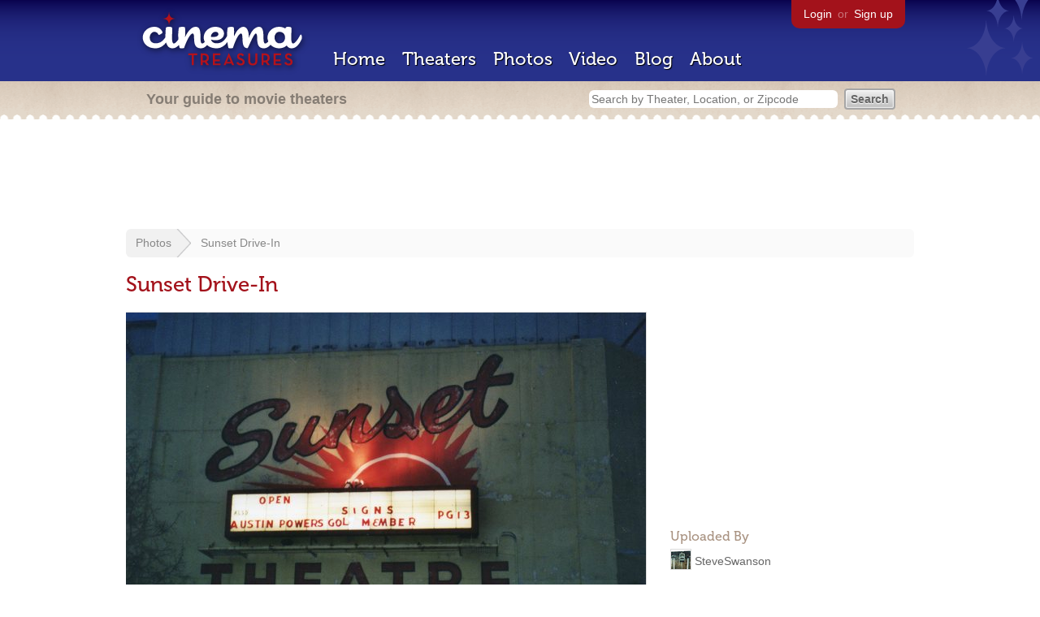

--- FILE ---
content_type: text/html; charset=utf-8
request_url: https://www.google.com/recaptcha/api2/aframe
body_size: 266
content:
<!DOCTYPE HTML><html><head><meta http-equiv="content-type" content="text/html; charset=UTF-8"></head><body><script nonce="KnTQQ1kndutk4rywlP-jkw">/** Anti-fraud and anti-abuse applications only. See google.com/recaptcha */ try{var clients={'sodar':'https://pagead2.googlesyndication.com/pagead/sodar?'};window.addEventListener("message",function(a){try{if(a.source===window.parent){var b=JSON.parse(a.data);var c=clients[b['id']];if(c){var d=document.createElement('img');d.src=c+b['params']+'&rc='+(localStorage.getItem("rc::a")?sessionStorage.getItem("rc::b"):"");window.document.body.appendChild(d);sessionStorage.setItem("rc::e",parseInt(sessionStorage.getItem("rc::e")||0)+1);localStorage.setItem("rc::h",'1769528444244');}}}catch(b){}});window.parent.postMessage("_grecaptcha_ready", "*");}catch(b){}</script></body></html>